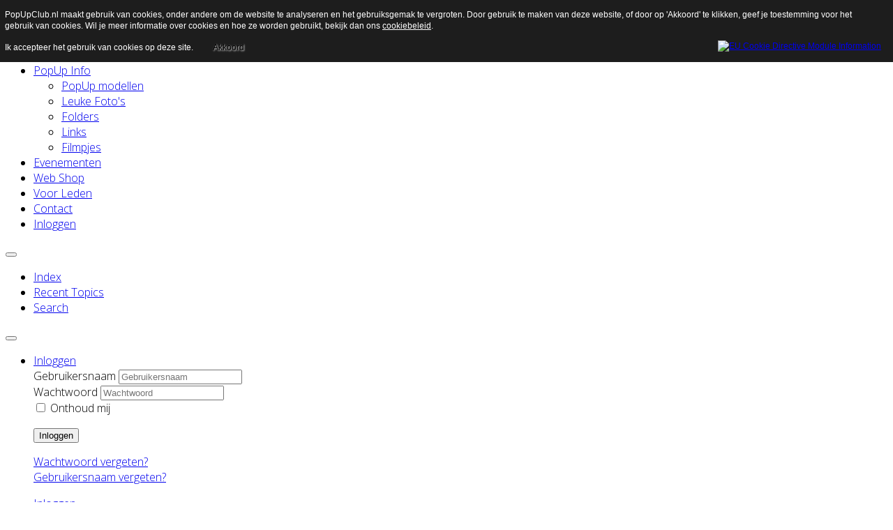

--- FILE ---
content_type: text/html; charset=utf-8
request_url: https://popupclub.nl/forum/16-oude-forum-techniek/524-camper-trolley
body_size: 7884
content:
<!DOCTYPE html>
<html xmlns="http://www.w3.org/1999/xhtml" xml:lang="nl-nl" lang="nl-nl" dir="ltr">
	<head>
		<meta http-equiv="X-UA-Compatible" content="IE=edge">
		<meta name="viewport" content="width=device-width, initial-scale=1">
		<meta http-equiv="content-type" content="text/html; charset=utf-8" />
	<meta name="twitter:card" content="summary" />
	<meta name="twitter:title" content="Camper Trolley" />
	<meta name="twitter:description" content="Oorspronkelijk geplaatst door: Hans Is er ervaring hoe je een Camper Trolley onder de Fleetwood Santa Fe met een buisframe monteerd? En hoe dit geheel..." />
	<meta name="robots" content="index, follow" />
	<meta property="og:url" content="https://popupclub.nl/forum/16-oude-forum-techniek/524-camper-trolley" />
	<meta property="og:type" content="article" />
	<meta property="og:title" content="Camper Trolley" />
	<meta property="profile:username" content="WebMaster" />
	<meta property="og:description" content="Oorspronkelijk geplaatst door: Hans Is er ervaring hoe je een Camper Trolley onder de Fleetwood Santa Fe met een buisframe monteerd? En hoe dit geheel..." />
	<meta property="og:image" content="https://popupclub.nl/media/kunena/avatars/users/avatar245.png" />
	<meta property="article:published_time" content="2010-04-18T19:36:10+00:00" />
	<meta property="article:section" content="(Oude Forum) Techniek" />
	<meta property="twitter:image" content="https://popupclub.nl/media/kunena/avatars/users/avatar245.png" />
	<meta name="description" content="Oorspronkelijk geplaatst door: Hans Is er ervaring hoe je een Camper Trolley onder de Fleetwood Santa Fe met een buisframe monteerd? En hoe dit geheel..." />
	<meta name="generator" content="Joomla! - Open Source Content Management" />
	<title>Camper Trolley - PopUp Forum</title>
	<link href="/popup-forum/topics/default/mode-topics?format=feed&amp;type=rss" rel="alternate" type="application/rss+xml" />
	<link href="/images/helix_template/Popie.PNG" rel="shortcut icon" type="image/vnd.microsoft.icon" />
	<link href="/favicon.ico" rel="shortcut icon" type="image/vnd.microsoft.icon" />
	<link href="https://popupclub.nl/media/kunena/cache/crypsisb4/css/kunena.css" rel="stylesheet" type="text/css" />
	<link href="https://popupclub.nl/components/com_kunena/template/crypsisb4/assets/css/custom.css" rel="stylesheet" type="text/css" />
	<link href="https://popupclub.nl/media/kunena/core/css/jquery.atwho.css" rel="stylesheet" type="text/css" />
	<link href="//fonts.googleapis.com/css?family=Open+Sans:300,300italic,regular,italic,600,600italic,700,700italic,800,800italic&amp;subset=latin" rel="stylesheet" type="text/css" />
	<link href="/templates/shaper_helix3/css/bootstrap.min.css" rel="stylesheet" type="text/css" />
	<link href="/templates/shaper_helix3/css/joomla-fontawesome.min.css" rel="stylesheet" type="text/css" />
	<link href="/templates/shaper_helix3/css/font-awesome-v4-shims.min.css" rel="stylesheet" type="text/css" />
	<link href="/templates/shaper_helix3/css/template.css" rel="stylesheet" type="text/css" />
	<link href="/templates/shaper_helix3/css/presets/preset3.css" rel="stylesheet" class="preset" type="text/css" />
	<link href="/templates/shaper_helix3/css/frontend-edit.css" rel="stylesheet" type="text/css" />
	<style type="text/css">
		/* Kunena Custom CSS */		.layout#kunena [class*="category"] i,
		.layout#kunena .glyphicon-topic,
		.layout#kunena #kwho i.icon-users,
		.layout#kunena#kstats i.icon-bars { color: inherit; }		.layout#kunena [class*="category"] .knewchar { color: #48a348 !important; }
		.layout#kunena sup.knewchar { color: #48a348 !important; }
		.layout#kunena .topic-item-unread { border-left-color: #48a348 !important;}
		.layout#kunena .topic-item-unread .glyphicon { color: #48a348 !important;}
		.layout#kunena .topic-item-unread i.fa { color: #48a348 !important;}
		.layout#kunena .topic-item-unread svg { color: #48a348 !important;}		.layout#kunena + div { display: block !important;}
		#kunena + div { display: block !important;}body{font-family:Open Sans, sans-serif; font-weight:300; }h1{font-family:Open Sans, sans-serif; font-weight:800; }h2{font-family:Open Sans, sans-serif; font-weight:600; }h3{font-family:Open Sans, sans-serif; font-weight:normal; }h4{font-family:Open Sans, sans-serif; font-weight:normal; }h5{font-family:Open Sans, sans-serif; font-weight:600; }h6{font-family:Open Sans, sans-serif; font-weight:600; }@media (min-width: 1400px) {
.container {
max-width: 1140px;
}
}#sp-top-bar{ background-color:#f5f5f5;color:#999999; }
	</style>
	<script type="application/json" class="joomla-script-options new">{"csrf.token":"bf922fd00d960ae97e26a9e2e8777895","system.paths":{"root":"","base":""},"joomla.jtext":{"COM_KUNENA_RATE_LOGIN":"U moet ingelogd zijn om te kunnen stemmen op het onderwerp","COM_KUNENA_RATE_NOT_YOURSELF":"U kunt geen stem uitbrengen op uw eigen onderwerp","COM_KUNENA_RATE_ALLREADY":"U hebt al gestemd op dit onderwerp","COM_KUNENA_RATE_SUCCESSFULLY_SAVED":"Uw stem is opgeslagen","COM_KUNENA_RATE_NOT_ALLOWED_WHEN_BANNED":"U kunt geen rang toevoegen bij een schorsing","COM_KUNENA_SOCIAL_EMAIL_LABEL":"E-mail","COM_KUNENA_SOCIAL_TWITTER_LABEL":"Tweet","COM_KUNENA_SOCIAL_FACEBOOK_LABEL":"Facebook","COM_KUNENA_SOCIAL_GOOGLEPLUS_LABEL":"COM_KUNENA_SOCIAL_GOOGLEPLUS_LABEL","COM_KUNENA_SOCIAL_LINKEDIN_LABEL":"LinkedIn","COM_KUNENA_SOCIAL_PINTEREST_LABEL":"Pinterest","COM_KUNENA_SOCIAL_WHATSAPP_LABEL":"WhatsApp","COM_KUNENA_SOCIAL_REDDIT_LABEL":"COM_KUNENA_SOCIAL_REDDIT_LABEL"}}</script>
	<script src="/media/jui/js/jquery.min.js?26a822c86f6dc6e72931e546aafad7b0" type="text/javascript"></script>
	<script src="/media/jui/js/jquery-noconflict.js?26a822c86f6dc6e72931e546aafad7b0" type="text/javascript"></script>
	<script src="/media/jui/js/jquery-migrate.min.js?26a822c86f6dc6e72931e546aafad7b0" type="text/javascript"></script>
	<script src="https://popupclub.nl/components/com_kunena/template/crypsisb4/assets/js/main-min.js" type="text/javascript"></script>
	<script src="/media/system/js/core.js?26a822c86f6dc6e72931e546aafad7b0" type="text/javascript"></script>
	<script src="https://popupclub.nl/media/kunena/core/js/jquery.caret.js" type="text/javascript"></script>
	<script src="https://popupclub.nl/media/kunena/core/js/jquery.atwho.js" type="text/javascript"></script>
	<script src="https://popupclub.nl/components/com_kunena/template/crypsisb4/assets/js/topic-min.js" type="text/javascript"></script>
	<script src="https://popupclub.nl/components/com_kunena/template/crypsisb4/assets/js/search-min.js" type="text/javascript"></script>
	<script src="/plugins/system/helix3/assets/js/bootstrap.legacy.js" type="text/javascript"></script>
	<script src="/templates/shaper_helix3/js/bootstrap.min.js" type="text/javascript"></script>
	<script src="/templates/shaper_helix3/js/jquery.sticky.js" type="text/javascript"></script>
	<script src="/templates/shaper_helix3/js/main.js" type="text/javascript"></script>
	<script src="/templates/shaper_helix3/js/frontend-edit.js" type="text/javascript"></script>
	<script type="text/javascript">
jQuery(function($){ $("#modal").modal({"backdrop": true,"keyboard": true,"show": false,"remote": ""}); });jQuery(document).ready(function ($) {
				$(".current").addClass("active alias-parent-active");
				$(".alias-parent-active").addClass("active alias-parent-active");
			});
			var sp_preloader = '1';

var sp_gotop = '0';

var sp_offanimation = 'default';

	</script>
	<script type="application/ld+json">
{
    "@context": "https://schema.org",
    "@type": "DiscussionForumPosting",
    "id": "https://popupclub.nl/forum/16-oude-forum-techniek/524-camper-trolley",
    "discussionUrl": "/forum/16-oude-forum-techniek/524-camper-trolley",
    "headline": "Camper Trolley",
    "image": "https://popupclub.nl/media/kunena/avatars/users/avatar245.png",
    "datePublished": "2010-04-18T19:36:10+00:00",
    "dateModified": "1970-01-01T00:00:00+00:00",
    "author": {
        "@type": "Person",
        "name": "WebMaster"
    },
    "interactionStatistic": {
        "@type": "InteractionCounter",
        "interactionType": "InteractionCounter",
        "userInteractionCount": 0
    },
    "publisher": {
        "@type": "Organization",
        "name": "PopUp Forum",
        "logo": {
            "@type": "ImageObject",
            "url": "https://popupclub.nl/media/kunena/avatars/users/avatar245.png"
        }
    },
    "mainEntityOfPage": {
        "@type": "WebPage",
        "name": "https://popupclub.nl/forum/16-oude-forum-techniek/524-camper-trolley"
    }
}
	</script>
			
<style type="text/css">
                div#cookieMessageContainer{
                    font: 12px/16px Helvetica,Arial,Verdana,sans-serif;
					position:fixed;
                    z-index:999999;
                    top:0;
					right:0;
                    margin:0 auto;
					padding: 5px;
                }
                #cookieMessageText p,.accept{font: 12px/16px Helvetica,Arial,Verdana,sans-serif;margin:0;padding:0 0 6px;text-align:left;vertical-align:middle}
				.accept label{vertical-align:middle}
				#cookieMessageContainer table,#cookieMessageContainer tr,#cookieMessageContainer td{margin:0;padding:0;vertical-align:middle;border:0;background:none}
                #cookieMessageAgreementForm{margin:0 0 0 10px}
                #cookieMessageInformationIcon{margin:0 10px 0 0;height:29px}
                #continue_button{vertical-align:middle;cursor:pointer;margin:0 0 0 10px}
                #info_icon{vertical-align:middle;margin:5px 0 0}
                #buttonbarContainer{height:29px;margin:0 0 -10px}
				input#AcceptCookies{margin:0 10px;vertical-align:middle}
				#cookieMessageContainer .cookie_button{background: url(https://popupclub.nl/plugins/system/EUCookieDirectiveLite/EUCookieDirectiveLite/images/continue_button.png);text-shadow: #fff 0.1em 0.1em 0.2em; color: #000; padding: 5px 12px;height: 14px;float: left;}
				.accept {float: left;padding: 5px 6px 4px 10px;}
            </style>
</head>
	
	<body class="site com-kunena view-topic layout-default no-task itemid-564 nl-nl ltr  sticky-header layout-boxed off-canvas-menu-init">
	
		<div class="body-wrapper">
			<div class="body-innerwrapper">
				<div class="sp-pre-loader"><div class="sp-loader-clock"></div></div><section id="sp-top-bar"><div class="container"><div class="row"><div id="sp-top1" class="col-lg-6 "><div class="sp-column "></div></div><div id="sp-top2" class="col-lg-6 "><div class="sp-column "></div></div></div></div></section><header id="sp-header"><div class="row"><div id="sp-logo" class="col-8 col-lg-3 "><div class="sp-column "><div class="logo"><a href="/"><img class="sp-default-logo d-none d-lg-block" src="/images/joomla/Logo_pop_up2.png" srcset="" alt="PopUp Club"><img class="sp-default-logo d-block d-lg-none" src="/images/joomla/Logo_pop_up_small.png" alt="PopUp Club"></a></div></div></div><div id="sp-menu" class="col-4 col-lg-9 "><div class="sp-column ">			<div class='sp-megamenu-wrapper'>
				<a id="offcanvas-toggler" href="#" aria-label="Helix3 Megamenu Options"><i class="fa fa-bars" aria-hidden="true" title="Helix3 Megamenu Options"></i></a>
				<ul class="sp-megamenu-parent menu-fade d-none d-lg-block"><li class="sp-menu-item"><a  href="/"  >Welkom</a></li><li class="sp-menu-item"><a  href="/popup-forum"  >Forum</a></li><li class="sp-menu-item sp-has-child"><a  href="/popup-info"  >PopUp Info</a><div class="sp-dropdown sp-dropdown-main sp-menu-right" style="width: 240px;"><div class="sp-dropdown-inner"><ul class="sp-dropdown-items"><li class="sp-menu-item"><a  href="/popup-info/foto-s"  >PopUp modellen</a></li><li class="sp-menu-item"><a  href="/popup-info/leuke-foto-s"  >Leuke Foto's</a></li><li class="sp-menu-item"><a  href="/popup-info/folders"  >Folders</a></li><li class="sp-menu-item"><a  href="/popup-info/links"  >Links</a></li><li class="sp-menu-item"><a  href="/popup-info/aanpassingen"  >Filmpjes</a></li></ul></div></div></li><li class="sp-menu-item"><a  href="/evenementen"  >Evenementen</a></li><li class="sp-menu-item"><a  href="/web-shop"  >Web Shop</a></li><li class="sp-menu-item"><a  href="/voor-leden"  >Voor Leden</a></li><li class="sp-menu-item"><a  href="/contact"  >Contact</a></li><li class="sp-menu-item"><a  href="/inloggen"  >Inloggen</a></li></ul>			</div>
		</div></div></div></header><section id="sp-page-title"><div class="row"><div id="sp-title" class="col-lg-12 "><div class="sp-column "></div></div></div></section><section id="sp-main-body"><div class="container"><div class="row"><div id="sp-component" class="col-lg-12 "><div class="sp-column "><div id="system-message-container">
	</div>

<div id="kunena" class="layout ">
	
<nav class="navbar navbar-expand-lg navbar-light bg-light shadow-lg rounded border"
	 itemscope="" itemtype="https://schema.org/SiteNavigationElement">
	<button class="navbar-toggler" aria-expanded="false" aria-controls="knav-collapse" aria-label="Toggle navigation"
			type="button" data-target=".knav-collapse" data-toggle="collapse">
		<span class="navbar-toggler-icon"></span>
	</button>
	<div class="knav-collapse collapse navbar-collapse">
		
<ul class="navbar-nav mr-auto">
	<li class="nav-item item-565" ><a href="/forum/index" class="nav-link">Index</a></li><li class="nav-item item-566" ><a href="/forum/recent" class="nav-link">Recent Topics</a></li><li class="nav-item item-573" ><a href="/forum/search" class="nav-link">Search</a></li></ul>
	</div>
	<button class="navbar-toggler float-right" aria-expanded="false" aria-controls="knav-usercollapse"
			aria-label="Toggle navigation" type="button" data-target=".knav-usercollapse" data-toggle="collapse">
		<i class="fas fa-user-circle" aria-hidden="true"></i>	</button>
	<div class="knav-usercollapse navbar-collapse collapse">
		
	<div class="d-none d-lg-block">
					<ul class="nav float-right">
	<li class="dropdown mobile-user">
		<a href="#" class="dropdown-toggle" data-toggle="dropdown" id="klogin-desktop">
			<i class="fas fa-user-circle" aria-hidden="true"></i>			<span class="login-text">Inloggen</span>
			<b class="caret"></b>
		</a>

		<div class="dropdown-menu dropdown-menu-right" id="userdropdown">
			<form action="/forum" method="post" class="px-4 py-3">
				<input type="hidden" name="view" value="user"/>
				<input type="hidden" name="task" value="login"/>
				<input type="hidden" name="bf922fd00d960ae97e26a9e2e8777895" value="1" />
				<div class="form-group">
					<label for="kform-desktop-login-username"><i class="fas fa-user-circle" aria-hidden="true"></i> Gebruikersnaam</label>
					<input type="text" name="username" tabindex="1" autocomplete="username" class="form-control" id="kform-desktop-login-username" placeholder="Gebruikersnaam">
				</div>
				<div class="form-group">
					<label for="kform-desktop-login-password"><i class="fa fa-lock" aria-hidden="true"></i> Wachtwoord</label>
					<input type="password" name="password" tabindex="2" autocomplete="current-password" class="form-control" id="kform-desktop-login-password" placeholder="Wachtwoord">
				</div>

								
								<div class="form-check">
					<input type="checkbox" class="form-check-input" id="dropdownCheck" name="klogin-desktop-remember" value="1">
						<label class="form-check-label" for="dropdownCheck">
						Onthoud mij					</label>
				</div>
				
				<div id="kform-login-desktop-submit" class="control-group center">
					<p>
						<button type="submit" tabindex="3" name="submit" class="btn btn-primary mb-2">
							Inloggen						</button>
					</p>

					<div class="dropdown-divider"></div>

					<p>
													<a class="dropdown-item" href="/component/users/?view=reset&amp;Itemid=102">
								Wachtwoord vergeten?							</a>
							<br/>
						
													<a class="dropdown-item" href="/component/users/?view=remind&amp;Itemid=102">
								Gebruikersnaam vergeten?							</a>
							<br/>
						
						
					</p>
				</div>
			</form>
					</div>
	</li>
</ul>
			</div>
	<div class="d-md-none">
					<ul class="nav float-right">
	<li class="dropdown mobile-user">
		<a href="#" class="dropdown-toggle" data-toggle="dropdown" id="klogin-mobile">
			<i class="fas fa-user-circle" aria-hidden="true"></i>			<span class="login-text">Inloggen</span>
			<b class="caret"></b>
		</a>

		<div class="dropdown-menu dropdown-menu-right" id="userdropdown">
			<form action="/forum" method="post" class="form-inline">
				<input type="hidden" name="view" value="user"/>
				<input type="hidden" name="task" value="login"/>
				<input type="hidden" name="bf922fd00d960ae97e26a9e2e8777895" value="1" />
				<div class="form-group" id="kmobile-form-login-username">
					<div class="input-group">
						<div class="input-group-prepend">
							<span class="input-group-text">
								<i class="fas fa-user-circle" aria-hidden="true"></i>								<label for="kmobile-username" class="element-invisible">
									Gebruikersnaam								</label>
							</span>
							<input class="form-control" id="kmobile-username" name="username" tabindex="1"
							       autocomplete="username" placeholder="Gebruikersnaam"
							       type="email">
						</div>
					</div>
				</div>

				<div class="form-group" id="kmobile-form-login-password">
					<div class="input-group">
						<div class="input-group-prepend">
							<span class="input-group-text">
								<i class="fa fa-lock" aria-hidden="true"></i>								<label for="kmobile-passwd" class="element-invisible">
									Wachtwoord								</label>
							</span>
							<input class="form-control" id="kmobile-passwd" name="password" tabindex="2"
							       autocomplete="current-password"
							       placeholder="Wachtwoord" type="password">
						</div>
					</div>
				</div>

								
									<div class="form-group row center" id="kform-login-remember">
						<div class="controls">
							<div class="custom-control custom-checkbox">
								<input type="checkbox" class="custom-control-input" name="kmobile-remember"
								       id="kmobile-remember"
								       value="1"/>
								<label class="custom-control-label"
								       for="kmobile-remember">Onthoud mij</label>
							</div>
						</div>
					</div>
				
				<div id="kmobile-form-login-submit" class="control-group center">
					<p>
						<button type="submit" tabindex="3" name="submit" class="btn btn-outline-primary">
							Inloggen						</button>
					</p>

					<p>
													<a href="/component/users/?view=reset&amp;Itemid=102">
								Wachtwoord vergeten?							</a>
							<br/>
						
													<a href="/component/users/?view=remind&amp;Itemid=102">
								Gebruikersnaam vergeten?							</a>
							<br/>
						
						
					</p>
				</div>
			</form>
					</div>
	</li>
</ul>
			</div>
	</div>
</nav>
	<nav role="navigation" aria-label="breadcrumbs" class="pt-4">
		<ol class="mod-kunena-breadcrumbs breadcrumb" itemtype="https://schema.org/BreadcrumbList" itemscope="">
			<li class="mod-kunena-breadcrumbs__item breadcrumb-item active" aria-current="page"
				itemprop="itemListElement" itemscope itemtype="https://schema.org/ListItem">
				<i class="fa fa-home hasTooltip" aria-hidden="true"></i>				<a itemprop="item" href="/forum"><span
							itemprop="name">Forum</span></a>
				<meta itemprop="position" content="1"/>
			</li>

							<li class="mod-kunena-breadcrumbs__item breadcrumb-item" itemtype="https://schema.org/ListItem"
					itemscope="" itemprop="itemListElement">
					<a itemprop="item" href="/forum/32-popup-board"><span
								itemprop="name">PopUp Board</span></a>
					<meta itemprop="position" content="2"/>
				</li>
							<li class="mod-kunena-breadcrumbs__item breadcrumb-item" itemtype="https://schema.org/ListItem"
					itemscope="" itemprop="itemListElement">
					<a itemprop="item" href="/forum/12-oude-forum"><span
								itemprop="name">Oude Forum</span></a>
					<meta itemprop="position" content="3"/>
				</li>
							<li class="mod-kunena-breadcrumbs__item breadcrumb-item" itemtype="https://schema.org/ListItem"
					itemscope="" itemprop="itemListElement">
					<a itemprop="item" href="/forum/16-oude-forum-techniek"><span
								itemprop="name">(Oude Forum) Techniek</span></a>
					<meta itemprop="position" content="4"/>
				</li>
							<li class="mod-kunena-breadcrumbs__item breadcrumb-item" itemtype="https://schema.org/ListItem"
					itemscope="" itemprop="itemListElement">
					<a itemprop="item" href="/forum/16-oude-forum-techniek/524-camper-trolley"><span
								itemprop="name">Camper Trolley</span></a>
					<meta itemprop="position" content="5"/>
				</li>
					</ol>
	</nav>
<div class="kunena-topic-item ">
	
	<h1>
		<i class="fa fa-file fa-2x"></i>				Camper Trolley			</h1>

	<div>

	<div class="clearfix"></div>
	<div class="btn-toolbar btn-marging kmessagepadding" id="topic-actions-toolbar">
		<div>
			
					</div>
	</div>

</div>

	<div class="float-left">
		
<nav class="hidden-xs-down">
	<ul class="pagination">
		<li class="page-item"><a class="page-link disabled">Start</a></li><li class="page-item"><a class="page-link disabled">Vorige</a></li><li class="page-item active"><a class="page-link">1</a></li><li class="page-item"><a class="page-link disabled">Volgende</a></li><li class="page-item"><a class="page-link disabled">Einde</a></li>	</ul>
</nav>

<nav class="d-block d-sm-none">
	<ul class="pagination">
		<li class="page-item active"><a class="page-link">1</a></li>	</ul>
</nav>
	</div>
	<div class="float-right">
		<div class="kunena-search search">
	<form role="search" action="/forum/16-oude-forum-techniek/524-camper-trolley" method="post">
		<input type="hidden" name="view" value="search"/>
		<input type="hidden" name="task" value="results"/>
		
					<input type="hidden" name="ids[]" value="524"/>
				<input type="hidden" name="bf922fd00d960ae97e26a9e2e8777895" value="1" />		<div class="input-group">
			<label for="mod-search-searchword"></label>
			<input name="query" class="form-control hasTooltip" id="mod-search-searchword" type="search" maxlength="64"
				   placeholder="Zoeken" data-original-title="Voer hier het zoek- menu item id in" />
			<span class="input-group-append">
				<button class="btn btn-light border" type="submit">
				<i class="fas fa-search" aria-hidden="true"></i>			</button>
			</span>
		</div>
	</form>
</div>
	</div>

	<div class="clearfix"></div>

	
	
	<div class="topic-item-messages">	<div class="row message">
		<div class="col-md-2 shadow rounded hidden-xs-down">
				<ul class="unstyled center profilebox">
		<li>
			<strong><span class="kwho-admin hasTooltip">WebMaster</span></strong>
		</li>
							<li>
				<span class="kwho-admin hasTooltip"><img class="rounded" src="https://popupclub.nl/media/kunena/avatars/resized/size144/users/avatar245.png" width="144" height="144"  alt="WebMaster's Profielfoto" /></span>									<span class="hidden-sm hidden-md topic-starter">Onderwerp Auteur</span>
								<!--
			<span class="topic-moderator"></span>
		-->			</li>
		
					<li>
				<a  href="/" title="" class="label label-default ">
	Offline</a>
			</li>
		
					<li>
				Administrator			</li>
		
					<li>
				<img src="/media/kunena/ranks/rankadmin.gif" height="16" width="70" alt="Administrator" />			</li>
		
			</ul>
	<div class="profile-expand center">
		<span class="heading btn btn-outline-primary border btn-xs heading-less hasTooltip"
			  style="display:none;" data-original-title="Klik hier om het te verbergen"><i class="fa fa-arrow-up hasTooltip" aria-hidden="true"></i>Minder</span>
		<span class="heading btn btn-outline-primary border btn-xs hasTooltip" data-original-title="Klik hier om het profiel van deze gebruiker te bekijken"><i class="fa fa-arrow-down hasTooltip" aria-hidden="true"></i>Lees meer</span>
		<div class="content" style="display:none;">
			<ul>
									<li>
						Berichten: 2674					</li>
				
				
									<li>
						Ontvangen bedankjes 5					</li>
				
				
				
				
									<li>
											</li>
				
				
				
									<li>
						<span data-toggle="tooltip" data-placement="right" title="Klik hier om een persoonlijk bericht naar deze gebruiker te sturen" ></span>					</li>
				
				
							</ul>
		</div>
	</div>
		</div>
		<div class="col-md-10 shadow-lg rounded message-published">
			
	<small class="text-muted float-right">
				<i class="far fa-clock" aria-hidden="true"></i>		<span class="kdate " title="18 apr 2010 21:36">15 jaren 9 maanden geleden</span>				<a href="#524" id="524"
		   rel="canonical">#524</a>
		<span class="visible-xs">door <span class="kwho-admin hasTooltip">WebMaster</span></span>
	</small>

	<div class="shadow-none p-4 mb-5 rounded">
		<div class="mykmsg-header">
			<em><a href="/forum/16-oude-forum-techniek/524-camper-trolley#524" title="Oorspronkelijk geplaatst door: Hans

Is er ervaring hoe je een Camper Trolley onder de Fleetwood Santa Fe met een buisframe monteerd? En hoe dit geheel functioneerd. Op de website van de fabrikant is..." class="hasTooltip">Camper Trolley</a></em> werd gestart door <em><span class="kwho-admin hasTooltip">WebMaster</span></em>		</div>
		<div class="kmsg">
			Oorspronkelijk geplaatst door: Hans<br>
<br>
Is er ervaring hoe je een Camper Trolley onder de Fleetwood Santa Fe met een buisframe monteerd? En hoe dit geheel functioneerd. Op de website van de fabrikant is een hulpstuk te zien tbv montage op een buisframe van een Hymer caravan , nl de Hymer bracket hulpstuk, past deze om een Santa FE frame? Graag jullie reactie.		</div>
			</div>


			<p>Gelieve <a class="btn-link" href="/component/users/?view=login&amp;return=aHR0cHM6Ly9wb3B1cGNsdWIubmwvZm9ydW0vMTYtb3VkZS1mb3J1bS10ZWNobmllay81MjQtY2FtcGVyLXRyb2xsZXk=&amp;Itemid=102" rel="nofollow">Inloggen</a>  om deel te nemen aan het gesprek.</p>

			<div class="kreplymessage">
			 		</div>
													</div>
	</div>

</div>
	<div class="float-left">
		
<nav class="hidden-xs-down">
	<ul class="pagination">
		<li class="page-item"><a class="page-link disabled">Start</a></li><li class="page-item"><a class="page-link disabled">Vorige</a></li><li class="page-item active"><a class="page-link">1</a></li><li class="page-item"><a class="page-link disabled">Volgende</a></li><li class="page-item"><a class="page-link disabled">Einde</a></li>	</ul>
</nav>

<nav class="d-block d-sm-none">
	<ul class="pagination">
		<li class="page-item active"><a class="page-link">1</a></li>	</ul>
</nav>
	</div>
	<div class="float-right">
		<div class="kunena-search search">
	<form role="search" action="/forum/16-oude-forum-techniek/524-camper-trolley" method="post">
		<input type="hidden" name="view" value="search"/>
		<input type="hidden" name="task" value="results"/>
		
					<input type="hidden" name="ids[]" value="524"/>
				<input type="hidden" name="bf922fd00d960ae97e26a9e2e8777895" value="1" />		<div class="input-group">
			<label for="mod-search-searchword"></label>
			<input name="query" class="form-control hasTooltip" id="mod-search-searchword" type="search" maxlength="64"
				   placeholder="Zoeken" data-original-title="Voer hier het zoek- menu item id in" />
			<span class="input-group-append">
				<button class="btn btn-light border" type="submit">
				<i class="fas fa-search" aria-hidden="true"></i>			</button>
			</span>
		</div>
	</form>
</div>
	</div>

	<div>

	<div class="clearfix"></div>
	<div class="btn-toolbar btn-marging kmessagepadding" id="topic-actions-toolbar">
		<div>
			
					</div>
	</div>

</div>

	
	<script>
	jQuery(function ($) {
		$("#jumpto option[value=16]").prop("selected", "selected");
	})
</script>
<form action="/forum" id="jumpto" name="jumpto" method="post"
	  target="_self">
	<input type="hidden" name="view" value="category"/>
	<input type="hidden" name="task" value="jump"/>
	<span><select name="catid" id="catid" class="inputbox fbs" size="1" onchange = "this.form.submit()"><option value="0">Forumcategorie&euml;n</option>
<option value="32" selected="selected"> PopUp Board</option>
<option value="8">-  Welkom &amp; Spelregels</option>
<option value="2">-  Nieuws</option>
<option value="7">-  Kopen en Verkopen</option>
<option value="4">-  Evenementen</option>
<option value="3">-  Techniek</option>
<option value="9">-  Alles wat &lsquo;PopUped&rsquo;</option>
<option value="12">-  Oude Forum</option>
<option value="13">- -  (Oude Forum) Nieuws</option>
<option value="14">- -  (Oude Forum) Aanpassingen</option>
<option value="16">- -  (Oude Forum) Techniek</option>
<option value="15">- -  (Oude Forum) Evenementen</option>
<option value="17">- -  (Oude Forum) Te koop (gevraagd)</option>
<option value="18">- -  (Oude Forum) Algemeen</option>
<option value="19">- -  (Oude Forum) Campings</option>
<option value="20">- -  (Oude Forum) Kokkerellen</option>
<option value="30">- -  (Oude Forum) Tips</option>
</select></span>
</form>
	<div class="clearfix"></div>
	<div class="float-right"></div>
</div>
	<nav role="navigation" aria-label="breadcrumbs" class="pt-4">
		<ol class="mod-kunena-breadcrumbs breadcrumb" itemtype="https://schema.org/BreadcrumbList" itemscope="">
			<li class="mod-kunena-breadcrumbs__item breadcrumb-item active" aria-current="page"
				itemprop="itemListElement" itemscope itemtype="https://schema.org/ListItem">
				<i class="fa fa-home hasTooltip" aria-hidden="true"></i>				<a itemprop="item" href="/forum"><span
							itemprop="name">Forum</span></a>
				<meta itemprop="position" content="1"/>
			</li>

							<li class="mod-kunena-breadcrumbs__item breadcrumb-item" itemtype="https://schema.org/ListItem"
					itemscope="" itemprop="itemListElement">
					<a itemprop="item" href="/forum/32-popup-board"><span
								itemprop="name">PopUp Board</span></a>
					<meta itemprop="position" content="2"/>
				</li>
							<li class="mod-kunena-breadcrumbs__item breadcrumb-item" itemtype="https://schema.org/ListItem"
					itemscope="" itemprop="itemListElement">
					<a itemprop="item" href="/forum/12-oude-forum"><span
								itemprop="name">Oude Forum</span></a>
					<meta itemprop="position" content="3"/>
				</li>
							<li class="mod-kunena-breadcrumbs__item breadcrumb-item" itemtype="https://schema.org/ListItem"
					itemscope="" itemprop="itemListElement">
					<a itemprop="item" href="/forum/16-oude-forum-techniek"><span
								itemprop="name">(Oude Forum) Techniek</span></a>
					<meta itemprop="position" content="4"/>
				</li>
							<li class="mod-kunena-breadcrumbs__item breadcrumb-item" itemtype="https://schema.org/ListItem"
					itemscope="" itemprop="itemListElement">
					<a itemprop="item" href="/forum/16-oude-forum-techniek/524-camper-trolley"><span
								itemprop="name">Camper Trolley</span></a>
					<meta itemprop="position" content="5"/>
				</li>
					</ol>
	</nav>

	<footer class="float-right large-kicon"><a rel="alternate" type="application/rss+xml" href="/popup-forum/topics/default/mode-topics?format=feed&amp;type=rss"><i class="fa fa-rss  hasTooltip" title="Bezorg de laatste berichten direct op uw bureaublad" aria-hidden="true"></i></a></footer>

	<footer class="center">
		Tijd voor maken pagina: 0.098 seconden	</footer>
</div>
<div style="text-align:center;"><a href="/forum/credits" style="display: inline !important; visibility: visible !important; text-decoration: none !important;">Gemaakt door </a> <a href="https://www.kunena.org"
			target="_blank" rel="noopener noreferrer" style="display: inline !important; visibility: visible !important; text-decoration: none !important;">Kunena</a></div></div></div></div></div></section><footer id="sp-footer"><div class="container"><div class="row"><div id="sp-footer1" class="col-lg-12 "><div class="sp-column "><span class="sp-copyright">© 2022 PopUp club</span></div></div></div></div></footer>			</div>
		</div>
		
		<!-- Off Canvas Menu -->
		<div class="offcanvas-menu">
			<a href="#" class="close-offcanvas" aria-label="Close"><i class="fa fa-remove" aria-hidden="true" title="Close"></i></a>
			<div class="offcanvas-inner">
									<div class="sp-module _menu"><h3 class="sp-module-title">Main Menu</h3><div class="sp-module-content"><ul class="nav menu">
<li class="item-102"><a href="/" > Welkom</a></li><li class="item-119"><a href="/popup-forum" > Forum</a></li><li class="item-153  deeper parent"><a href="/popup-info" > PopUp Info</a><span class="offcanvas-menu-toggler collapsed" data-bs-toggle="collapse" data-bs-target="#collapse-menu-153"><i class="open-icon fa fa-angle-down"></i><i class="close-icon fa fa-angle-up"></i></span><ul class="collapse" id="collapse-menu-153"><li class="item-174"><a href="/popup-info/foto-s" > PopUp modellen</a></li><li class="item-181"><a href="/popup-info/leuke-foto-s" > Leuke Foto's</a></li><li class="item-159"><a href="/popup-info/folders" > Folders</a></li><li class="item-156"><a href="/popup-info/links" > Links</a></li><li class="item-160"><a href="/popup-info/aanpassingen" > Filmpjes</a></li></ul></li><li class="item-142"><a href="/evenementen" > Evenementen</a></li><li class="item-154"><a href="/web-shop" > Web Shop</a></li><li class="item-155"><a href="/voor-leden" > Voor Leden</a></li><li class="item-146"><a href="/contact" > Contact</a></li><li class="item-137"><a href="/inloggen" > Inloggen</a></li></ul>
</div></div>
							</div>
		</div>
				
						
		
		
				
		<!-- Go to top -->
			<div id="cookieMessageOuter" style="width:100%"><div id="cookieMessageContainer" style="width:100%;background-color:#1D1D1D;color:#fff"><table width="100%"><tr><td colspan="2"><div id="cookieMessageText" style="padding:6px 10px 0 10px;"><p style="color:#fff!important">PopUpClub.nl maakt gebruik van cookies, onder andere om de website te analyseren en het gebruiksgemak te vergroten. Door gebruik te maken van deze website, of door op 'Akkoord' te klikken, geef je toestemming voor het gebruik van cookies. Wil je meer informatie over cookies en hoe ze worden gebruikt, bekijk dan ons <a id="cookieMessageDetailsLink" style="color:#fff!important; text-decoration: underline;" title="Cookiebeleid pagina" href="/index.php/popup-forum/index.php?topic=7.0">cookiebeleid</a>.</p></div></td></tr><tr><td><span class="accept"><span class="cookieMessageText" style="color:#fff;" !important;>Ik accepteer het gebruik van cookies op deze site.</span></span></label> <div border="0" class="cookie_button" id="continue_button" onclick="SetCookie('cookieAcceptanceCookie','accepted',9999);">Akkoord</div></p></td><td align="right"><div id="cookieMessageInformationIcon" style="float:right"><a href="http://www.channeldigital.co.uk/developer-resources/eu-cookie-directive-module.html" target="_blank" title="Open EU Cookie Directive Module Information in a new tab or window"><img id="info_icon" src="https://popupclub.nl/plugins/system/EUCookieDirectiveLite/EUCookieDirectiveLite/images/info_icon.png" alt="EU Cookie Directive Module Information" border="0" width="20" height="20" /></a></div></td></tr></table></div></div><script type="text/javascript" src="https://popupclub.nl/plugins/system/EUCookieDirectiveLite/EUCookieDirectiveLite/EUCookieDirective.js"></script>
</body>
</html>